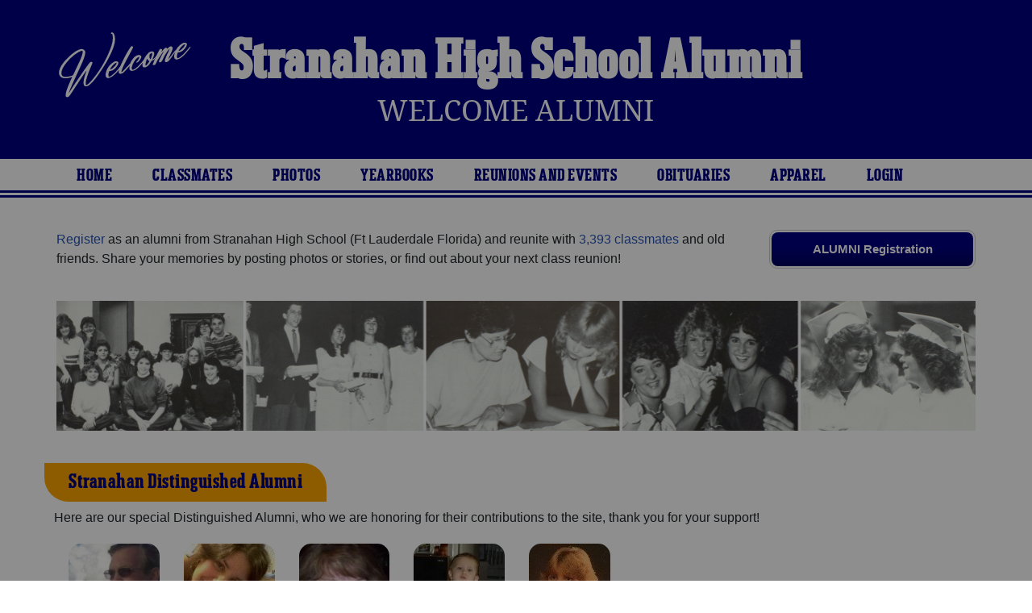

--- FILE ---
content_type: text/html; charset=UTF-8
request_url: https://ac-cdn.alumniclass.com/stranahan-high-school-ft-lauderdale-fl/
body_size: 10377
content:
<!doctype html>
<html class="no-js" lang="en">

<head>

    
			<script>
				window.dataLayer = window.dataLayer || [];
				window.dataLayer.push({
					content_group: 'School',
school_type: 'High School',
state: 'FL',
school: 'Stranahan High School'
				})
			</script>
			

    <!-- Google Tag Manager -->
    <script>(function(w,d,s,l,i){w[l]=w[l]||[];w[l].push({'gtm.start':
    new Date().getTime(),event:'gtm.js'});var f=d.getElementsByTagName(s)[0],
    j=d.createElement(s),dl=l!='dataLayer'?'&l='+l:'';j.async=true;j.src=
    'https://www.googletagmanager.com/gtm.js?id='+i+dl;f.parentNode.insertBefore(j,f);
    })(window,document,'script','dataLayer','GTM-WX3HKBM');</script>
    <!-- End Google Tag Manager -->

    <meta charset="utf-8">
    <meta http-equiv="x-ua-compatible" content="ie=edge">

    <title>Stranahan High School Alumni  Classmates, Ft Lauderdale FL</title>

    <meta name="description" content="Stranahan High School Alumni community with 3,393 classmates. Reunite with your class, find your upcoming reunion, class photos, yearbooks,  spiritwear, and more!">
<meta name="author" content="AlumniClass.com">
<meta property="og:locale" content="en_US">
<meta property="og:type" content="website">
<meta property="og:image" content="https://ac-cdn.alumniclass.com/v3/_images/misc/class-reunion.jpg">
<meta property="og:image:secure_url" content="https://ac-cdn.alumniclass.com/v3/_images/misc/class-reunion.jpg">
<meta property="og:image:width" content="426">
<meta property="og:image:height" content="240">
<meta property="og:image:alt" content="Stranahan High School Alumni Reunion Site">
<meta property="og:title" content="Stranahan High School Alumni Reunion Site">
<meta property="og:description" content="Join your Stranahan High School classmates, browse profiles, photos of alumni, find your next class reunion, yearbooks and apparel!">
<meta property="og:url" content="https://www.alumniclass.com/stranahan-high-school-ft-lauderdale-fl/">
<meta property="og:site_name" content="AlumniClass.com">
<meta name="twitter:card" content="summary_large_image">
<meta name="twitter:site" content="@Alumni_Class">
<meta name="twitter:creator" content="@Alumni_Class">
<meta name="twitter:title" content="Stranahan High School Alumni Reunion Site">
<meta name="twitter:description" content="Join your Stranahan High School classmates, browse profiles, photos of alumni, find your next class reunion, yearbooks and apparel!">
<meta name="twitter:image" content="https://ac-cdn.alumniclass.com/v3/_images/misc/class-reunion.jpg">
<meta name="twitter:image:alt" content="Stranahan High School Alumni Reunion Site">


    

    <meta name="viewport" content="width=device-width, initial-scale=1">

    <link rel="shortcut icon" type="image/x-icon" href="https://ac-cdn.alumniclass.com/v3/_images/logos/favicon.ico">
    <link rel="icon" href="https://ac-cdn.alumniclass.com/v3/_images/logos/favicon.ico">

    <link rel="canonical" href="https://www.alumniclass.com/stranahan-high-school-ft-lauderdale-fl/" />

    <style media="all">
@import url(/v3/_css/school-new.css);
header { background-color: #000080; }
.menu-new { border-bottom: 3px solid #000080; }
.menu-border { border-bottom: 3px solid #000080; }
.menu a  { color: #000080; }
.underline1, #mobileNav { border-bottom: 1px solid #000080; }
.dropbtn, #mobile-menu, .button-prim a { background-color:#000080; }
@media screen and (min-width:601px) { .f-top { border-top: 3px solid #FFA500; } }
@media screen and (min-width:601px) { .f-bottom { border-bottom: 3px solid #FFA500; } }
@media screen and (min-width:601px) { .f-right { border-right: 3px solid #FFA500; } }
.find-by { color: #000080; }
.reunion-year-select, .class-of { color: #000080; }
.color1 { color:#000080; }
.feature-box h4 { color: #000080; }
.feature-box h4 { background-color: #FFA500; }
</style>


    <script type="text/javascript" src="https://ac-cdn.alumniclass.com/v3/_javascript/packed-school.min_2020-03-05.js"></script>
<script type="text/javascript" src="https://ac-cdn.alumniclass.com/v3/_javascript/remote/sdk.js"></script>


    
				<script type="application/ld+json">
				{
					"@context": "http://schema.org/",
					"@type": "HighSchool",
					"@id": "https://www.alumniclass.com/stranahan-high-school-ft-lauderdale-fl/",
					"address": {
					  "@type": "PostalAddress",
					  "addressLocality": "Ft Lauderdale",
					  "addressRegion": "Florida",
					  "telephone": "754-323-2100",
					  "addressCountry": "USA"
					},
					"areaServed": "Ft Lauderdale",
					
					"url": "https://www.alumniclass.com/stranahan-high-school-ft-lauderdale-fl/",
					"name": "Stranahan High School"
				}
				</script>
			

    <!-- Facebook Pixel Code -->
    <script>
      !function(f,b,e,v,n,t,s)
      {if(f.fbq)return;n=f.fbq=function(){n.callMethod?
      n.callMethod.apply(n,arguments):n.queue.push(arguments)};
      if(!f._fbq)f._fbq=n;n.push=n;n.loaded=!0;n.version='2.0';
      n.queue=[];t=b.createElement(e);t.async=!0;
      t.src=v;s=b.getElementsByTagName(e)[0];
      s.parentNode.insertBefore(t,s)}(window, document,'script',
      'https://connect.facebook.net/en_US/fbevents.js');
      fbq('init', '533478423752886');
      fbq('track', 'PageView');
    </script>
    <noscript><img height="1" width="1" style="display:none"
      src="https://www.facebook.com/tr?id=533478423752886&ev=PageView&noscript=1"
    /></noscript>
    <!-- End Facebook Pixel Code -->

</head>

<body>

    <!-- Google Tag Manager (noscript) -->
    <noscript><iframe src="https://www.googletagmanager.com/ns.html?id=GTM-WX3HKBM"
    height="0" width="0" style="display:none;visibility:hidden"></iframe></noscript>
    <!-- End Google Tag Manager (noscript) -->

	<style>
    #myModal {
		cursor:auto;
	}
    </style>

	<div id="fb-root"></div>
    
    <div id="modalBox"></div>
    
    
					<script type="text/javascript">
						function showModalRegNew(schoolUri, schoolName, color, isLower) {
							
							var html = '<div id="myModal" class="modal fade" role="dialog">';
							
							html += '<div class="modal-dialog">';
						
							html += '<div class="modal-content">';
						
							html += '<div id="reg-modal" class="modal-body" style="padding:20px 30px;">';
							
							
							html += '<h2 style="margin-bottom:10px; color:' + color + '; font-weight:bold;">Welcome to the ' + schoolName + ' Site, join your Class now!</h2>';
							
							html += '<p style="margin:0 0 20px 0;">Find your old classmates, photos, yearbooks and upcoming reunions.</p>';
							
							html += '<form action="/stranahan-high-school-ft-lauderdale-fl/alumni-join" method="get">';
							
							html += '<div id="graduationYear" class="form-group row"><label class="col-sm-4 col-form-label" style="font-size:15px;">Select Class Year:</label><div class="col-sm-8"><select size="1" name="c" id="class_year" class="form-control"><option value="0">Select</option><option value=\'2026\'>2026</option><option value=\'2025\'>2025</option><option value=\'2024\'>2024</option><option value=\'2023\'>2023</option><option value=\'2022\'>2022</option><option value=\'2021\'>2021</option><option value=\'2020\'>2020</option><option value=\'2019\'>2019</option><option value=\'2018\'>2018</option><option value=\'2017\'>2017</option><option value=\'2016\'>2016</option><option value=\'2015\'>2015</option><option value=\'2014\'>2014</option><option value=\'2013\'>2013</option><option value=\'2012\'>2012</option><option value=\'2011\'>2011</option><option value=\'2010\'>2010</option><option value=\'2009\'>2009</option><option value=\'2008\'>2008</option><option value=\'2007\'>2007</option><option value=\'2006\'>2006</option><option value=\'2005\'>2005</option><option value=\'2004\'>2004</option><option value=\'2003\'>2003</option><option value=\'2002\'>2002</option><option value=\'2001\'>2001</option><option value=\'2000\'>2000</option><option value=\'1999\'>1999</option><option value=\'1998\'>1998</option><option value=\'1997\'>1997</option><option value=\'1996\'>1996</option><option value=\'1995\'>1995</option><option value=\'1994\'>1994</option><option value=\'1993\'>1993</option><option value=\'1992\'>1992</option><option value=\'1991\'>1991</option><option value=\'1990\'>1990</option><option value=\'1989\'>1989</option><option value=\'1988\'>1988</option><option value=\'1987\'>1987</option><option value=\'1986\'>1986</option><option value=\'1985\'>1985</option><option value=\'1984\'>1984</option><option value=\'1983\'>1983</option><option value=\'1982\'>1982</option><option value=\'1981\'>1981</option><option value=\'1980\'>1980</option><option value=\'1979\'>1979</option><option value=\'1978\'>1978</option><option value=\'1977\'>1977</option><option value=\'1976\'>1976</option><option value=\'1975\'>1975</option><option value=\'1974\'>1974</option><option value=\'1973\'>1973</option><option value=\'1972\'>1972</option><option value=\'1971\'>1971</option><option value=\'1970\'>1970</option><option value=\'1969\'>1969</option><option value=\'1968\'>1968</option><option value=\'1967\'>1967</option><option value=\'1966\'>1966</option><option value=\'1965\'>1965</option><option value=\'1964\'>1964</option><option value=\'1963\'>1963</option><option value=\'1962\'>1962</option><option value=\'1961\'>1961</option><option value=\'1960\'>1960</option><option value=\'1959\'>1959</option><option value=\'1958\'>1958</option><option value=\'1957\'>1957</option><option value=\'1956\'>1956</option><option value=\'1955\'>1955</option><option value=\'1954\'>1954</option><option value=\'1953\'>1953</option><option value=\'1952\'>1952</option><option value=\'1951\'>1951</option><option value=\'1950\'>1950</option></select></div></div>';
						
							html += '</form>';
							
							html += '<div style="padding-top:5px; padding-bottom:0; margin:0 auto; max-width:280px;">';
						
							html += '<div class="button-prim" style="margin:5px 0;"><a style="padding:4px 30px; background-color:'+color+'; font-size:18px;" title="Register as an ' + ((isLower == 1) ? 'member' : 'alumni') + ' of ' + schoolName + '" href="javascript:;" onclick="document.forms[0].submit();" target="_self">Continue &rarr;</a></div>&nbsp;';
							
							html += '</div>';


							html += '<div style="border-top:1px solid #ccc;">';
						
							html += '<p style="font-size:16px; text-align:center; margin-top:10px; margin-bottom:10px;">Are you an existing member? <a rel="nofollow" style="font-weight:bold;" href="/' + schoolUri + '/member-login/">Click here to log in.</a></p>';
							
							html += '<p style="font-size:13px; text-align:center; margin-top:0; margin-bottom:0;">Need assistance? <a rel="nofollow" style="font-weight:bold;" href="/' + schoolUri + '/contact/">Click here for help.</a></p>';
							
							html += '</div>';
							
							
							html += '</div>';
							
							html += '</div>';
							
							html += '</div>';
							
							html += '</div>';
							
							document.getElementById('modalBox').innerHTML = html;
						
							$("#myModal").modal(
								{
									backdrop: 'static'
								}
							);
							
						}
					</script>
				
<script type="text/javascript">setTimeout("showModalRegNew('stranahan-high-school-ft-lauderdale-fl', 'Stranahan High School Alumni', '#000080', '0');", 4000);</script>

			<script type="text/javascript">
				FB.init({appId: "291485707632121", version: 'v19.0', status: true, cookie: true});
			
				function postToFeed() {				
					// calling the API ...
					var obj = {
					method: 'feed',
					redirect_uri: 'https://www.alumniclass.com/stranahan-high-school-ft-lauderdale-fl',
					link: 'https://www.alumniclass.com/stranahan-high-school-ft-lauderdale-fl/',
		picture: 'https://www.alumniclass.com/v3/_images/photos/share_reunion2.jpg',
					name: 'Stranahan High School',
					description: 'Join our new  Alumni site! Post class reunions, class photos, alumni profiles, school apparel and more!'
				};
				
				function callback(response) {
					if (response['post_id']) {
		
					}
				}
				
				FB.ui(obj, callback);
			}
			</script>
		


    <header>

        <div class="header-container">

            <div class="row">

                <div class="col-sm-2" style="padding-right:0; text-align:right; padding-top:20px;">

                    <a style="" class="welcome" rel="nofollow" title="Welcome to Stranahan High School Alumni" href="/stranahan-high-school-ft-lauderdale-fl/alumni-join/"><img class="img-fluid" src="/images/welcome.png"></a>

                </div>

                <div class="col-sm-8 school">

                    <h1><a title="Stranahan High School Alumni" href="/stranahan-high-school-ft-lauderdale-fl/" target="_self">Stranahan High School Alumni</a></h1>

                    <h2 class="school-tagline" style="font-size:24px;">
                        <a rel="nofollow" title="Welcome Alumni" href="/stranahan-high-school-ft-lauderdale-fl/alumni-join/">Welcome Alumni</a>
                    </h2>

                </div>

                <div class="col-sm-2">

                    

                    

                </div>

            </div>

        </div>

    </header>

    <div class="menu-border">

        <div class="menu-new">

            <div class="container content">

                
				 <div id="menu" class="menu">

					<a title="Stranahan High School Alumni Home"
			 href="/stranahan-high-school-ft-lauderdale-fl/">Home</a>
			
					<a title="Find Stranahan High School Alumni" href="/stranahan-high-school-ft-lauderdale-fl/alumni-classmates/">Classmates</a>
					<a title="Stranahan High School Classmates Photos" href="/stranahan-high-school-ft-lauderdale-fl/photos/">Photos</a>
				
					<a title="Stranahan High School Yearbooks" href="/stranahan-high-school-ft-lauderdale-fl/yearbooks/">Yearbooks</a>
					<a title="Find Stranahan High School Reunions" href="/stranahan-high-school-ft-lauderdale-fl/alumni-class-reunions/">Reunions and Events</a>
					<a title="Stranahan High School Obituaries" href="/stranahan-high-school-ft-lauderdale-fl/in-memory/">Obituaries</a>
					
					<a title="Stranahan High School  Apparel Store" href="https://apparelnow.com/stranahan-high-school-apparel/">Apparel</a>
					
					<a rel="nofollow" title="Alumni Login" href="/stranahan-high-school-ft-lauderdale-fl/member-login/">Login</a>
					
				 </div>
			

            </div>

            <div class="clearfix"></div>

        </div>

    </div>

    
				<div id="mobile-menu">
			<div class="hdr-button"><a rel="nofollow" title="Help &amp; Support" href="/stranahan-high-school-ft-lauderdale-fl/contact/" target="_self" class="blue">Help</a></div><div class="hdr-button"><a rel=”nofollow” title="Login to Stranahan High School Alumni Site" href="/stranahan-high-school-ft-lauderdale-fl/member-login/" target="_self" class="green">Login</a></div>
					 <div class="dropdown">
					  <button class="dropbtn" type="button" id="dropdownMenuButton" data-toggle="dropdown" aria-haspopup="true" aria-expanded="false"><img width="26" src="https://ac-cdn.alumniclass.com/v3/_images/misc/menu-btn.png"> Menu</button>
					  <div id="school-menu" class="dropdown-menu" aria-labelledby="dropdownMenuButton">
						<a class="dropdown-item" title="Stranahan High School Alumni Home"
				 href="/stranahan-high-school-ft-lauderdale-fl/">Home</a>
						<a class="dropdown-item" title="Find Stranahan High School Alumni" href="/stranahan-high-school-ft-lauderdale-fl/alumni-classmates/">Classmates</a>
						<a class="dropdown-item" title="Stranahan High School Classmates Photos" href="/stranahan-high-school-ft-lauderdale-fl/photos/">Photos</a>
				
						<a class="dropdown-item" title="Stranahan High School Yearbooks" href="/stranahan-high-school-ft-lauderdale-fl/yearbooks/">Yearbooks</a>
						<a class="dropdown-item" title="Find Stranahan High School Reunions" href="/stranahan-high-school-ft-lauderdale-fl/alumni-class-reunions/">Reunions and Events</a>
						<a class="dropdown-item" title="Stranahan High School Obituaries" href="/stranahan-high-school-ft-lauderdale-fl/in-memory/">Obituaries</a>
					
						<a class="dropdown-item" title="Stranahan High School  Apparel Store" href="https://apparelnow.com/stranahan-high-school-apparel/">School Apparel</a>
					
					  </div>
					</div>
				
				</div>
			

    <div class="container content-main">

        
			<div class="home-reg-button" style="float:right;">

				<div class="button-prim" style="margin-top:0;">
					<a style="padding:10px;" rel="nofollow" title="Register as an Alumni of Stranahan High School" href="/stranahan-high-school-ft-lauderdale-fl/alumni-join/" target="_self">ALUMNI Registration</a>
				</div>

			</div>

			<p class="space-b">
				<a rel="nofollow" title="Register as alumni from Stranahan High School" href="/stranahan-high-school-ft-lauderdale-fl/alumni-join/">Register</a> as an alumni from Stranahan High School (Ft Lauderdale Florida) and reunite with <a rel="nofollow" title="Register as alumni from Stranahan High School" href="/stranahan-high-school-ft-lauderdale-fl/alumni-classmates/">3,393 classmates</a> and old friends. 
				Share your memories by posting photos or stories, or find out about your next class reunion!
			</p>
		
				<div style="margin-bottom:40px;">
					<a href="/stranahan-high-school-ft-lauderdale-fl/alumni-join/"><img class="img-fluid" src="https://ac-cdn.alumniclass.com/v3/_images/misc/yearbook_pics.png"></a>
				</div>
			
			<div class="row f-bottom">

				<div class="feature-box">

					<h4>Stranahan Distinguished Alumni</h4>

					<p style="margin-bottom:0px; padding-left:12px;">Here are our special Distinguished Alumni, who we are honoring for their contributions to the site, thank you for your support!</p>

					<div class="feature-box-body">

					<div class="row">
			
						<div class="col-sm-4 col-md-2" style="margin:10px 0;">

							<a title="Clifford Noe" href="/stranahan-high-school-ft-lauderdale-fl/profile/clifford-noe/4587492/">
								<img class="img-fluid" alt="Clifford Noe" src="https://ac-cdn.alumniclass.com/school_images/1751/profiles/thb_4587492_1339619530.jpg" border="0" style="margin-bottom:10px; border-radius: 15px;">
							</a>

							<div>
								<a style="font-weight:bold;" title="Clifford Noe" href="/stranahan-high-school-ft-lauderdale-fl/profile/clifford-noe/4587492/">Clifford Noe</a>
								<br />
								Class of 1970										
							</div>

						</div>
				
						<div class="col-sm-4 col-md-2" style="margin:10px 0;">

							<a title="Lies D. Franco" href="/stranahan-high-school-ft-lauderdale-fl/profile/lies-d-franco/69606/">
								<img class="img-fluid" alt="Lies D. Franco" src="https://ac-cdn.alumniclass.com/school_images/1751/profiles/thb_16.1143924474.jpg" border="0" style="margin-bottom:10px; border-radius: 15px;">
							</a>

							<div>
								<a style="font-weight:bold;" title="Lies D. Franco" href="/stranahan-high-school-ft-lauderdale-fl/profile/lies-d-franco/69606/">Lies D. Franco</a>
								<br />
								Class of 2000										
							</div>

						</div>
				
						<div class="col-sm-4 col-md-2" style="margin:10px 0;">

							<a title="Rosalie Hills" href="/stranahan-high-school-ft-lauderdale-fl/profile/rosalie-hills/69607/">
								<img class="img-fluid" alt="Rosalie Hills" src="https://ac-cdn.alumniclass.com/school_images/1751/profiles/thb_69607_1318543103.jpg" border="0" style="margin-bottom:10px; border-radius: 15px;">
							</a>

							<div>
								<a style="font-weight:bold;" title="Rosalie Hills" href="/stranahan-high-school-ft-lauderdale-fl/profile/rosalie-hills/69607/">Rosalie Hills</a>
								<br />
								Class of 1962										
							</div>

						</div>
				
						<div class="col-sm-4 col-md-2" style="margin:10px 0;">

							<a title="David Rodriguez" href="/stranahan-high-school-ft-lauderdale-fl/profile/david-rodriguez/69609/">
								<img class="img-fluid" alt="David Rodriguez" src="https://ac-cdn.alumniclass.com/school_images/1751/profiles/thb_19.1144300911.jpg" border="0" style="margin-bottom:10px; border-radius: 15px;">
							</a>

							<div>
								<a style="font-weight:bold;" title="David Rodriguez" href="/stranahan-high-school-ft-lauderdale-fl/profile/david-rodriguez/69609/">David Rodriguez</a>
								<br />
								Class of 1996										
							</div>

						</div>
				
						<div class="col-sm-4 col-md-2" style="margin:10px 0;">

							<a title="Nancy Mcintyre" href="/stranahan-high-school-ft-lauderdale-fl/profile/nancy-mcintyre/69611/">
								<img class="img-fluid" alt="Nancy Mcintyre" src="https://ac-cdn.alumniclass.com/school_images/1751/profiles/thb_21.1144588800.jpg" border="0" style="margin-bottom:10px; border-radius: 15px;">
							</a>

							<div>
								<a style="font-weight:bold;" title="Nancy Mcintyre" href="/stranahan-high-school-ft-lauderdale-fl/profile/nancy-mcintyre/69611/">Nancy Mcintyre</a>
								<br />
								Class of 1985										
							</div>

						</div>
				
						<div class="clearfix"></div>

					</div>

					</div>

				</div>

			</div>
			

			<div class="row f-bottom">

				<div class="col-sm-7 no-pad-l f-right">

					<div class="feature-box">

						<h4>Stranahan Upcoming Reunions</h4>

						<div class="feature-box-body">

							<p>Find your next Stranahan High School class reunion, we have information on events for most classes:</p>

							<div class="find-by">
								Find by <span style="font-size:60px;">Class</span>
							</div>

							<div class="find-by-box">

							<div style="float:left; position:relative; left:-8px;"><img style="width:15px; position:absolute;" src="/images/pin.png"></div>

							<div style="float:right; position:relative; left:-6px;"><img style="width:15px; position:absolute;" src="/images/pin.png"></div>
		<a title="Stranahan High School Class of 2016 Reunions" href="/stranahan-high-school-ft-lauderdale-fl/alumni-class-reunions/">2016</a> <a title="Stranahan High School Class of 2011 Reunions" href="/stranahan-high-school-ft-lauderdale-fl/alumni-class-reunions/">2011</a> <a title="Stranahan High School Class of 2006 Reunions" href="/stranahan-high-school-ft-lauderdale-fl/alumni-class-reunions/">2006</a> <a title="Stranahan High School Class of 2001 Reunions" href="/stranahan-high-school-ft-lauderdale-fl/alumni-class-reunions/">2001</a> <a title="Stranahan High School Class of 1996 Reunions" href="/stranahan-high-school-ft-lauderdale-fl/alumni-class-reunions/">1996</a> <a title="Stranahan High School Class of 1991 Reunions" href="/stranahan-high-school-ft-lauderdale-fl/alumni-class-reunions/">1991</a> <a title="Stranahan High School Class of 1986 Reunions" href="/stranahan-high-school-ft-lauderdale-fl/alumni-class-reunions/">1986</a> <a title="Stranahan High School Class of 1981 Reunions" href="/stranahan-high-school-ft-lauderdale-fl/alumni-class-reunions/">1981</a> <a title="Stranahan High School Class of 1976 Reunions" href="/stranahan-high-school-ft-lauderdale-fl/alumni-class-reunions/">1976</a> <a title="Stranahan High School Class of 1971 Reunions" href="/stranahan-high-school-ft-lauderdale-fl/alumni-class-reunions/">1971</a> <a title="Stranahan High School Class of 1966 Reunions" href="/stranahan-high-school-ft-lauderdale-fl/alumni-class-reunions/">1966</a> <a title="Stranahan High School Class of 1961 Reunions" href="/stranahan-high-school-ft-lauderdale-fl/alumni-class-reunions/">1961</a> 
							</div>

						</div>

					</div>

				</div>

				<div class="col-sm-5 no-pad-l">

					<div class="feature-box">

						<h4>Stranahan Past Reunions</h4>

						<div class="feature-box-body">

							<p>Browse through past Stranahan High School events to reminisce as you view photos taken at our reunions:</p>

							<div class="row">

								<label class="col-md-6 col-form-label class-of">Class of</label>

								<select class="col-md-6 form-control reunion-year-select" onchange="location.href='/stranahan-high-school-ft-lauderdale-fl/alumni-class-reunions/';">
		<option value="2026">2026</option><option value="2025">2025</option><option value="2024">2024</option><option value="2023">2023</option><option value="2022">2022</option><option value="2021">2021</option><option value="2020">2020</option><option value="2019">2019</option><option value="2018">2018</option><option value="2017">2017</option><option value="2016">2016</option><option value="2015">2015</option><option value="2014">2014</option><option value="2013">2013</option><option value="2012">2012</option><option value="2011">2011</option><option value="2010">2010</option><option value="2009">2009</option><option value="2008">2008</option><option value="2007">2007</option><option value="2006">2006</option><option value="2005">2005</option><option value="2004">2004</option><option value="2003">2003</option><option value="2002">2002</option><option value="2001">2001</option><option value="2000">2000</option><option value="1999">1999</option><option value="1998">1998</option><option value="1997">1997</option><option value="1996">1996</option><option value="1995">1995</option><option value="1994">1994</option><option value="1993">1993</option><option value="1992">1992</option><option value="1991">1991</option><option value="1990">1990</option><option value="1989">1989</option><option value="1988">1988</option><option value="1987">1987</option><option value="1986">1986</option><option value="1985">1985</option><option value="1984">1984</option><option value="1983">1983</option><option value="1982">1982</option><option value="1981">1981</option><option value="1980">1980</option><option value="1979">1979</option><option value="1978">1978</option><option value="1977">1977</option><option value="1976">1976</option><option value="1975">1975</option><option value="1974">1974</option><option value="1973">1973</option><option value="1972">1972</option><option value="1971">1971</option>
								</select>

							</div>

							<div style="text-align:center; margin-top:30px;">
								<img class="img-fluid" src="/images/reunion-groups.jpg">
							</div>

						</div>

					</div>

				</div>

			</div>

			<div class="row f-bottom">

				<div class="col-sm-6 no-pad-l f-right">

					<div class="feature-box">

						<h4>Stranahan Yearbooks</h4>

						<div class="feature-box-body" style="padding-bottom:0;">
							<p>Flip through class yearbooks or browse photo albums from classmates, and see what they look like now:</p>
						</div>

						<div class="yearbook-box" style="text-align:center;">
		
							<a title="Stranahan High School Yearbooks" href="/stranahan-high-school-ft-lauderdale-fl/alumni-join/" rel="nofollow" target="_self">
								<img class="img-thumbnail" style="width:30%;" alt="Class Yearbook" src="https://y1.alumniclass.com/1510/1966/0001_sml.jpg" border="0">
								<img class="img-thumbnail" style="width:30%;" alt="Class Yearbook" src="https://y1.alumniclass.com/1510/1966/0020_sml.jpg" border="0">
								<img class="img-thumbnail" style="width:30%;" alt="Class Yearbook" src="https://y1.alumniclass.com/1510/1966/0250_sml.jpg" border="0">
							</a>
			
						</div>

						<div style="text-align:right;">

							<div class="button-prim" style="margin-top:10px; float:right;">
								<a style="padding:8px 20px; min-width:auto; font-size:16px;" title="Show Now" href="/stranahan-high-school-ft-lauderdale-fl/yearbooks/" target="_self">Find My Book</a>
							</div>

							<div class="clearfix"></div>

						</div>

					</div>
					
				</div>

				<div class="col-sm-6 no-pad-l">

					<div class="feature-box">
		
						<h4>Stranahan Apparel</h4>

						<div class="feature-box-body">
							<p>Check out our huge selection of school spiritwear, including shirts, shorts, accessories and much more!</p>
						</div>

						<div class="merch-container">

							<a href="https://apparelnow.com/stranahan-high-school-apparel/" title="Stranahan High School Merchandise - Shop Now!">
								<img src="/stranahan-high-school-ft-lauderdale-fl/merchandise/render?design=142&product_id=1&resize_width=180">
								<img src="/stranahan-high-school-ft-lauderdale-fl/merchandise/render?design=11&product_id=4&resize_width=180">
								<img src="/stranahan-high-school-ft-lauderdale-fl/merchandise/render?design=5&product_id=2&resize_width=220">
							</a>

						</div>

						<div class="row">

							<div class="col-sm-8" style="padding-left:40px;">

								<div style="text-align:center;">
									<div class="apparel-txt color1" style="margin-bottom:0; line-height:34px; padding-top:10px;">
										SHOW YOUR PRIDE
									</div>
									<div class="apparel-txt" style="font-size:16px;">
										Stranahan High School Apparel
									</div>
								</div>

							</div>

							<div class="col-sm-4">

								<div class="button-prim" style="margin-top:0; float:right; margin-top:6px;">
									<a style="padding:10px 20px; min-width:auto; font-size:20px;" title="Show Now" href="https://apparelnow.com/stranahan-high-school-apparel/" target="_self">SHOW NOW</a>
								</div>

							</div>

						</div>
			
					</div>
					
				</div>

			</div>
		
			<div class="row f-bottom">

				<div class="feature-box">

					<h4>Stranahan High School Obituaries</h4>

					<div class="feature-box-body" style="margin-top:10px;">

					<div class="row">
			
						<div class="col-sm-4 col-md-2">

							<a title="View photo" href="/stranahan-high-school-ft-lauderdale-fl/in-memory-view/?p=89734">
								<img class="img-fluid" alt="William Buzz Truxal" src="https://ac-cdn.alumniclass.com/school_images/announcement_photos/1751/thb_79250881491100751.jpg" border="0" style="margin-bottom:10px; border-radius: 15px;">
							</a>

							<div>
								<span class="name" style="font-size:16px; font-weight:bold;"><a href="/stranahan-high-school-ft-lauderdale-fl/in-memory-view/?p=89734">William buzz truxal</a></span><br>
								<span class="school">
									Class of 1961<br>
									Passed Feb 12, 2017
								</span>
							</div>

						</div>
				
						<div class="col-sm-4 col-md-2">

							<a title="View photo" href="/stranahan-high-school-ft-lauderdale-fl/in-memory-view/?p=104945">
								<img class="img-fluid" alt="Russell T. Cooper" src="https://ac-cdn.alumniclass.com/school_images/announcement_photos/1751/thb_6078051537466076.jpg" border="0" style="margin-bottom:10px; border-radius: 15px;">
							</a>

							<div>
								<span class="name" style="font-size:16px; font-weight:bold;"><a href="/stranahan-high-school-ft-lauderdale-fl/in-memory-view/?p=104945">Russell T. Cooper</a></span><br>
								<span class="school">
									Class of 1977<br>
									Passed May 30, 2015
								</span>
							</div>

						</div>
				
						<div class="col-sm-4 col-md-2">

							<a title="View photo" href="/stranahan-high-school-ft-lauderdale-fl/in-memory-view/?p=22777">
								<img class="img-fluid" alt="Rusty Onderdonk" src="https://ac-cdn.alumniclass.com/school_images/announcement_photos/1751/thb_5281191235946418.jpg" border="0" style="margin-bottom:10px; border-radius: 15px;">
							</a>

							<div>
								<span class="name" style="font-size:16px; font-weight:bold;"><a href="/stranahan-high-school-ft-lauderdale-fl/in-memory-view/?p=22777">Rusty Onderdonk</a></span><br>
								<span class="school">
									Class of 1971<br>
									Passed Jan 05, 2009
								</span>
							</div>

						</div>
				
						<div class="col-sm-4 col-md-2">

							<a title="View photo" href="/stranahan-high-school-ft-lauderdale-fl/in-memory-view/?p=277702">
								<img class="img-fluid" alt="Kathy (colins) French" src="https://ac-cdn.alumniclass.com/v3/_images/misc/no_pic_undisclosed_med.gif" border="0" style="margin-bottom:10px; border-radius: 15px;">
							</a>

							<div>
								<span class="name" style="font-size:16px; font-weight:bold;"><a href="/stranahan-high-school-ft-lauderdale-fl/in-memory-view/?p=277702">Kathy (Colins) French</a></span><br>
								<span class="school">
									Class of 1970<br>
									Passed Dec 04, 2025
								</span>
							</div>

						</div>
				
						<div class="col-sm-4 col-md-2">

							<a title="View photo" href="/stranahan-high-school-ft-lauderdale-fl/in-memory-view/?p=255948">
								<img class="img-fluid" alt="Nancy Lynn Jones" src="https://ac-cdn.alumniclass.com/v3/_images/misc/no_pic_undisclosed_med.gif" border="0" style="margin-bottom:10px; border-radius: 15px;">
							</a>

							<div>
								<span class="name" style="font-size:16px; font-weight:bold;"><a href="/stranahan-high-school-ft-lauderdale-fl/in-memory-view/?p=255948">Nancy Lynn Jones</a></span><br>
								<span class="school">
									Class of 1974<br>
									Passed Sep 23, 2021
								</span>
							</div>

						</div>
				
						<div class="col-sm-4 col-md-2">

							<a title="View photo" href="/stranahan-high-school-ft-lauderdale-fl/in-memory-view/?p=242487">
								<img class="img-fluid" alt="Bill Brown" src="https://ac-cdn.alumniclass.com/v3/_images/misc/no_pic_undisclosed_med.gif" border="0" style="margin-bottom:10px; border-radius: 15px;">
							</a>

							<div>
								<span class="name" style="font-size:16px; font-weight:bold;"><a href="/stranahan-high-school-ft-lauderdale-fl/in-memory-view/?p=242487">Bill Brown</a></span><br>
								<span class="school">
									Class of 1968<br>
									
								</span>
							</div>

						</div>
				
						<div class="clearfix"></div>

					</div>

					<div style="text-align:right;">

						<div class="button-prim" style="margin-top:10px; float:right;">
							<a style="padding:8px 20px; min-width:auto; font-size:16px;" title="See More Obituaries" href="/stranahan-high-school-ft-lauderdale-fl/in-memory/" target="_self">See More Obituaries</a>
						</div>

						<div class="clearfix"></div>

					</div>

					</div>

				</div>

			</div>
			
			<div class="row f-bottom">

				<div class="feature-box">

					<h4>Recently Joined Alumni</h4>

					<div class="feature-box-body">

					<div class="row">
			
						<div class="col-sm-4 col-md-2" style="margin:10px 0;">

							<a title="Neil Donnelly" href="/stranahan-high-school-ft-lauderdale-fl/profile/neil-donnelly/11481876/">
								<img class="img-fluid" alt="Neil Donnelly" src="https://ac-cdn.alumniclass.com/school_images/1751/profiles/thb_513644561.jpg" border="0" style="margin-bottom:10px; border-radius: 15px;">
							</a>

							<div>
								<a style="font-weight:bold;" title="Neil Donnelly" href="/stranahan-high-school-ft-lauderdale-fl/profile/neil-donnelly/11481876/">Neil Donnelly</a>
								<br />
								Class of 1966										
							</div>

						</div>
				
						<div class="col-sm-4 col-md-2" style="margin:10px 0;">

							<a title="Gabriel Ortiz" href="/stranahan-high-school-ft-lauderdale-fl/profile/gabriel-ortiz/11464153/">
								<img class="img-fluid" alt="Gabriel Ortiz" src="https://ac-cdn.alumniclass.com/school_images/1751/profiles/thb_986775625.jpg" border="0" style="margin-bottom:10px; border-radius: 15px;">
							</a>

							<div>
								<a style="font-weight:bold;" title="Gabriel Ortiz" href="/stranahan-high-school-ft-lauderdale-fl/profile/gabriel-ortiz/11464153/">Gabriel Ortiz</a>
								<br />
								Class of 1995										
							</div>

						</div>
				
						<div class="col-sm-4 col-md-2" style="margin:10px 0;">

							<a title="Judy Wright" href="/stranahan-high-school-ft-lauderdale-fl/profile/judy-wright/11444360/">
								<img class="img-fluid" alt="Judy Wright" src="https://ac-cdn.alumniclass.com/school_images/1751/profiles/thb_622938650.jpg" border="0" style="margin-bottom:10px; border-radius: 15px;">
							</a>

							<div>
								<a style="font-weight:bold;" title="Judy Wright" href="/stranahan-high-school-ft-lauderdale-fl/profile/judy-wright/11444360/">Judy Wright</a>
								<br />
								Class of 1970										
							</div>

						</div>
				
						<div class="col-sm-4 col-md-2" style="margin:10px 0;">

							<a title="Mike Arnaud (hiley)" href="/stranahan-high-school-ft-lauderdale-fl/profile/mike-arnaud-hiley/11438507/">
								<img class="img-fluid" alt="Mike Arnaud (hiley)" src="https://ac-cdn.alumniclass.com/school_images/1751/profiles/thb_722344124.jpg" border="0" style="margin-bottom:10px; border-radius: 15px;">
							</a>

							<div>
								<a style="font-weight:bold;" title="Mike Arnaud (hiley)" href="/stranahan-high-school-ft-lauderdale-fl/profile/mike-arnaud-hiley/11438507/">Mike Arnaud (hiley)</a>
								<br />
								Class of 1972										
							</div>

						</div>
				
						<div class="col-sm-4 col-md-2" style="margin:10px 0;">

							<a title="Deborah Bryson" href="/stranahan-high-school-ft-lauderdale-fl/profile/deborah-bryson/11386595/">
								<img class="img-fluid" alt="Deborah Bryson" src="https://ac-cdn.alumniclass.com/school_images/1751/profiles/thb_475628915.jpg" border="0" style="margin-bottom:10px; border-radius: 15px;">
							</a>

							<div>
								<a style="font-weight:bold;" title="Deborah Bryson" href="/stranahan-high-school-ft-lauderdale-fl/profile/deborah-bryson/11386595/">Deborah Bryson</a>
								<br />
								Class of 1974										
							</div>

						</div>
				
						<div class="col-sm-4 col-md-2" style="margin:10px 0;">

							<a title="Jenny Cooper" href="/stranahan-high-school-ft-lauderdale-fl/profile/jenny-cooper/11263990/">
								<img class="img-fluid" alt="Jenny Cooper" src="https://ac-cdn.alumniclass.com/school_images/1751/profiles/thb_864219746.jpg" border="0" style="margin-bottom:10px; border-radius: 15px;">
							</a>

							<div>
								<a style="font-weight:bold;" title="Jenny Cooper" href="/stranahan-high-school-ft-lauderdale-fl/profile/jenny-cooper/11263990/">Jenny Cooper</a>
								<br />
								Class of 1979										
							</div>

						</div>
				
						<div class="col-sm-4 col-md-2" style="margin:10px 0;">

							<a title="Anna Blackshire" href="/stranahan-high-school-ft-lauderdale-fl/profile/anna-blackshire/11088725/">
								<img class="img-fluid" alt="Anna Blackshire" src="https://ac-cdn.alumniclass.com/school_images/1751/profiles/thb_624419704.jpg" border="0" style="margin-bottom:10px; border-radius: 15px;">
							</a>

							<div>
								<a style="font-weight:bold;" title="Anna Blackshire" href="/stranahan-high-school-ft-lauderdale-fl/profile/anna-blackshire/11088725/">Anna Blackshire</a>
								<br />
								Class of 1990										
							</div>

						</div>
				
						<div class="col-sm-4 col-md-2" style="margin:10px 0;">

							<a title="Martha Katulka" href="/stranahan-high-school-ft-lauderdale-fl/profile/martha-katulka/11060754/">
								<img class="img-fluid" alt="Martha Katulka" src="https://ac-cdn.alumniclass.com/school_images/1751/profiles/thb_241582736.jpg" border="0" style="margin-bottom:10px; border-radius: 15px;">
							</a>

							<div>
								<a style="font-weight:bold;" title="Martha Katulka" href="/stranahan-high-school-ft-lauderdale-fl/profile/martha-katulka/11060754/">Martha Katulka</a>
								<br />
								Class of 1973										
							</div>

						</div>
				
						<div class="col-sm-4 col-md-2" style="margin:10px 0;">

							<a title="Raymond Brigham" href="/stranahan-high-school-ft-lauderdale-fl/profile/raymond-brigham/10944404/">
								<img class="img-fluid" alt="Raymond Brigham" src="https://ac-cdn.alumniclass.com/school_images/1751/profiles/thb_897647618.jpg" border="0" style="margin-bottom:10px; border-radius: 15px;">
							</a>

							<div>
								<a style="font-weight:bold;" title="Raymond Brigham" href="/stranahan-high-school-ft-lauderdale-fl/profile/raymond-brigham/10944404/">Raymond Brigham</a>
								<br />
								Class of 1965										
							</div>

						</div>
				
						<div class="col-sm-4 col-md-2" style="margin:10px 0;">

							<a title="Fabian Sarrias" href="/stranahan-high-school-ft-lauderdale-fl/profile/fabian-sarrias/10905983/">
								<img class="img-fluid" alt="Fabian Sarrias" src="https://ac-cdn.alumniclass.com/school_images/1751/profiles/thb_278900124.jpg" border="0" style="margin-bottom:10px; border-radius: 15px;">
							</a>

							<div>
								<a style="font-weight:bold;" title="Fabian Sarrias" href="/stranahan-high-school-ft-lauderdale-fl/profile/fabian-sarrias/10905983/">Fabian Sarrias</a>
								<br />
								Class of 2012										
							</div>

						</div>
				
						<div class="col-sm-4 col-md-2" style="margin:10px 0;">

							<a title="Wilfred St Louis" href="/stranahan-high-school-ft-lauderdale-fl/profile/wilfred-st-louis/10890064/">
								<img class="img-fluid" alt="Wilfred St Louis" src="https://ac-cdn.alumniclass.com/school_images/1751/profiles/thb_703813866.jpg" border="0" style="margin-bottom:10px; border-radius: 15px;">
							</a>

							<div>
								<a style="font-weight:bold;" title="Wilfred St Louis" href="/stranahan-high-school-ft-lauderdale-fl/profile/wilfred-st-louis/10890064/">Wilfred St Louis</a>
								<br />
								Class of 1991										
							</div>

						</div>
				
						<div class="col-sm-4 col-md-2" style="margin:10px 0;">

							<a title="Janet Frost" href="/stranahan-high-school-ft-lauderdale-fl/profile/janet-frost/10714371/">
								<img class="img-fluid" alt="Janet Frost" src="https://ac-cdn.alumniclass.com/school_images/1751/profiles/thb_576128859.jpg" border="0" style="margin-bottom:10px; border-radius: 15px;">
							</a>

							<div>
								<a style="font-weight:bold;" title="Janet Frost" href="/stranahan-high-school-ft-lauderdale-fl/profile/janet-frost/10714371/">Janet Frost</a>
								<br />
								Class of 1967										
							</div>

						</div>
				
						<div class="clearfix"></div>

					</div>

					<div style="text-align:right;">

						<div class="button-prim" style="margin-top:10px; float:right;">
							<a style="padding:8px 20px; min-width:auto; font-size:16px;" title="See More Classmates" href="/stranahan-high-school-ft-lauderdale-fl/alumni-classmates/" target="_self">See More Classmates</a>
						</div>

						<div class="clearfix"></div>

					</div>

					</div>

				</div>

			</div>
			<div class="row f-bottom" style="padding-bottom:20px;">

				<div class="feature-box-body">

					<h2 class="color1" style="font-size:18px; font-weight:bold; margin-top:15px; margin-bottom:15px;">Find Classmates Stranahan High School in Your Class</h2>
			<div class="row">
							<div class="col-sm-1 col-2">
								<a style="font-size:16px;" href="/stranahan-high-school-ft-lauderdale-fl/class-2024/" title="Class of 2024">2024</a>
							</div>
						
							<div class="col-sm-1 col-2">
								<a style="font-size:16px;" href="/stranahan-high-school-ft-lauderdale-fl/class-2022/" title="Class of 2022">2022</a>
							</div>
						
							<div class="col-sm-1 col-2">
								<a style="font-size:16px;" href="/stranahan-high-school-ft-lauderdale-fl/class-2021/" title="Class of 2021">2021</a>
							</div>
						
							<div class="col-sm-1 col-2">
								<a style="font-size:16px;" href="/stranahan-high-school-ft-lauderdale-fl/class-2020/" title="Class of 2020">2020</a>
							</div>
						
							<div class="col-sm-1 col-2">
								<a style="font-size:16px;" href="/stranahan-high-school-ft-lauderdale-fl/class-2018/" title="Class of 2018">2018</a>
							</div>
						
							<div class="col-sm-1 col-2">
								<a style="font-size:16px;" href="/stranahan-high-school-ft-lauderdale-fl/class-2017/" title="Class of 2017">2017</a>
							</div>
						
							<div class="col-sm-1 col-2">
								<a style="font-size:16px;" href="/stranahan-high-school-ft-lauderdale-fl/class-2016/" title="Class of 2016">2016</a>
							</div>
						
							<div class="col-sm-1 col-2">
								<a style="font-size:16px;" href="/stranahan-high-school-ft-lauderdale-fl/class-2015/" title="Class of 2015">2015</a>
							</div>
						
							<div class="col-sm-1 col-2">
								<a style="font-size:16px;" href="/stranahan-high-school-ft-lauderdale-fl/class-2014/" title="Class of 2014">2014</a>
							</div>
						
							<div class="col-sm-1 col-2">
								<a style="font-size:16px;" href="/stranahan-high-school-ft-lauderdale-fl/class-2013/" title="Class of 2013">2013</a>
							</div>
						
							<div class="col-sm-1 col-2">
								<a style="font-size:16px;" href="/stranahan-high-school-ft-lauderdale-fl/class-2012/" title="Class of 2012">2012</a>
							</div>
						
							<div class="col-sm-1 col-2">
								<a style="font-size:16px;" href="/stranahan-high-school-ft-lauderdale-fl/class-2011/" title="Class of 2011">2011</a>
							</div>
						
							<div class="col-sm-1 col-2">
								<a style="font-size:16px;" href="/stranahan-high-school-ft-lauderdale-fl/class-2010/" title="Class of 2010">2010</a>
							</div>
						
							<div class="col-sm-1 col-2">
								<a style="font-size:16px;" href="/stranahan-high-school-ft-lauderdale-fl/class-2009/" title="Class of 2009">2009</a>
							</div>
						
							<div class="col-sm-1 col-2">
								<a style="font-size:16px;" href="/stranahan-high-school-ft-lauderdale-fl/class-2008/" title="Class of 2008">2008</a>
							</div>
						
							<div class="col-sm-1 col-2">
								<a style="font-size:16px;" href="/stranahan-high-school-ft-lauderdale-fl/class-2007/" title="Class of 2007">2007</a>
							</div>
						
							<div class="col-sm-1 col-2">
								<a style="font-size:16px;" href="/stranahan-high-school-ft-lauderdale-fl/class-2006/" title="Class of 2006">2006</a>
							</div>
						
							<div class="col-sm-1 col-2">
								<a style="font-size:16px;" href="/stranahan-high-school-ft-lauderdale-fl/class-2005/" title="Class of 2005">2005</a>
							</div>
						
							<div class="col-sm-1 col-2">
								<a style="font-size:16px;" href="/stranahan-high-school-ft-lauderdale-fl/class-2004/" title="Class of 2004">2004</a>
							</div>
						
							<div class="col-sm-1 col-2">
								<a style="font-size:16px;" href="/stranahan-high-school-ft-lauderdale-fl/class-2003/" title="Class of 2003">2003</a>
							</div>
						
							<div class="col-sm-1 col-2">
								<a style="font-size:16px;" href="/stranahan-high-school-ft-lauderdale-fl/class-2002/" title="Class of 2002">2002</a>
							</div>
						
							<div class="col-sm-1 col-2">
								<a style="font-size:16px;" href="/stranahan-high-school-ft-lauderdale-fl/class-2001/" title="Class of 2001">2001</a>
							</div>
						
							<div class="col-sm-1 col-2">
								<a style="font-size:16px;" href="/stranahan-high-school-ft-lauderdale-fl/class-2000/" title="Class of 2000">2000</a>
							</div>
						
							<div class="col-sm-1 col-2">
								<a style="font-size:16px;" href="/stranahan-high-school-ft-lauderdale-fl/class-1999/" title="Class of 1999">1999</a>
							</div>
						
							<div class="col-sm-1 col-2">
								<a style="font-size:16px;" href="/stranahan-high-school-ft-lauderdale-fl/class-1998/" title="Class of 1998">1998</a>
							</div>
						
							<div class="col-sm-1 col-2">
								<a style="font-size:16px;" href="/stranahan-high-school-ft-lauderdale-fl/class-1997/" title="Class of 1997">1997</a>
							</div>
						
							<div class="col-sm-1 col-2">
								<a style="font-size:16px;" href="/stranahan-high-school-ft-lauderdale-fl/class-1996/" title="Class of 1996">1996</a>
							</div>
						
							<div class="col-sm-1 col-2">
								<a style="font-size:16px;" href="/stranahan-high-school-ft-lauderdale-fl/class-1995/" title="Class of 1995">1995</a>
							</div>
						
							<div class="col-sm-1 col-2">
								<a style="font-size:16px;" href="/stranahan-high-school-ft-lauderdale-fl/class-1994/" title="Class of 1994">1994</a>
							</div>
						
							<div class="col-sm-1 col-2">
								<a style="font-size:16px;" href="/stranahan-high-school-ft-lauderdale-fl/class-1993/" title="Class of 1993">1993</a>
							</div>
						
							<div class="col-sm-1 col-2">
								<a style="font-size:16px;" href="/stranahan-high-school-ft-lauderdale-fl/class-1992/" title="Class of 1992">1992</a>
							</div>
						
							<div class="col-sm-1 col-2">
								<a style="font-size:16px;" href="/stranahan-high-school-ft-lauderdale-fl/class-1991/" title="Class of 1991">1991</a>
							</div>
						
							<div class="col-sm-1 col-2">
								<a style="font-size:16px;" href="/stranahan-high-school-ft-lauderdale-fl/class-1990/" title="Class of 1990">1990</a>
							</div>
						
							<div class="col-sm-1 col-2">
								<a style="font-size:16px;" href="/stranahan-high-school-ft-lauderdale-fl/class-1989/" title="Class of 1989">1989</a>
							</div>
						
							<div class="col-sm-1 col-2">
								<a style="font-size:16px;" href="/stranahan-high-school-ft-lauderdale-fl/class-1988/" title="Class of 1988">1988</a>
							</div>
						
							<div class="col-sm-1 col-2">
								<a style="font-size:16px;" href="/stranahan-high-school-ft-lauderdale-fl/class-1987/" title="Class of 1987">1987</a>
							</div>
						
							<div class="col-sm-1 col-2">
								<a style="font-size:16px;" href="/stranahan-high-school-ft-lauderdale-fl/class-1986/" title="Class of 1986">1986</a>
							</div>
						
							<div class="col-sm-1 col-2">
								<a style="font-size:16px;" href="/stranahan-high-school-ft-lauderdale-fl/class-1985/" title="Class of 1985">1985</a>
							</div>
						
							<div class="col-sm-1 col-2">
								<a style="font-size:16px;" href="/stranahan-high-school-ft-lauderdale-fl/class-1984/" title="Class of 1984">1984</a>
							</div>
						
							<div class="col-sm-1 col-2">
								<a style="font-size:16px;" href="/stranahan-high-school-ft-lauderdale-fl/class-1983/" title="Class of 1983">1983</a>
							</div>
						
							<div class="col-sm-1 col-2">
								<a style="font-size:16px;" href="/stranahan-high-school-ft-lauderdale-fl/class-1982/" title="Class of 1982">1982</a>
							</div>
						
							<div class="col-sm-1 col-2">
								<a style="font-size:16px;" href="/stranahan-high-school-ft-lauderdale-fl/class-1981/" title="Class of 1981">1981</a>
							</div>
						
							<div class="col-sm-1 col-2">
								<a style="font-size:16px;" href="/stranahan-high-school-ft-lauderdale-fl/class-1980/" title="Class of 1980">1980</a>
							</div>
						
							<div class="col-sm-1 col-2">
								<a style="font-size:16px;" href="/stranahan-high-school-ft-lauderdale-fl/class-1979/" title="Class of 1979">1979</a>
							</div>
						
							<div class="col-sm-1 col-2">
								<a style="font-size:16px;" href="/stranahan-high-school-ft-lauderdale-fl/class-1978/" title="Class of 1978">1978</a>
							</div>
						
							<div class="col-sm-1 col-2">
								<a style="font-size:16px;" href="/stranahan-high-school-ft-lauderdale-fl/class-1977/" title="Class of 1977">1977</a>
							</div>
						
							<div class="col-sm-1 col-2">
								<a style="font-size:16px;" href="/stranahan-high-school-ft-lauderdale-fl/class-1976/" title="Class of 1976">1976</a>
							</div>
						
							<div class="col-sm-1 col-2">
								<a style="font-size:16px;" href="/stranahan-high-school-ft-lauderdale-fl/class-1975/" title="Class of 1975">1975</a>
							</div>
						
							<div class="col-sm-1 col-2">
								<a style="font-size:16px;" href="/stranahan-high-school-ft-lauderdale-fl/class-1974/" title="Class of 1974">1974</a>
							</div>
						
							<div class="col-sm-1 col-2">
								<a style="font-size:16px;" href="/stranahan-high-school-ft-lauderdale-fl/class-1973/" title="Class of 1973">1973</a>
							</div>
						
							<div class="col-sm-1 col-2">
								<a style="font-size:16px;" href="/stranahan-high-school-ft-lauderdale-fl/class-1972/" title="Class of 1972">1972</a>
							</div>
						
							<div class="col-sm-1 col-2">
								<a style="font-size:16px;" href="/stranahan-high-school-ft-lauderdale-fl/class-1971/" title="Class of 1971">1971</a>
							</div>
						
							<div class="col-sm-1 col-2">
								<a style="font-size:16px;" href="/stranahan-high-school-ft-lauderdale-fl/class-1970/" title="Class of 1970">1970</a>
							</div>
						
							<div class="col-sm-1 col-2">
								<a style="font-size:16px;" href="/stranahan-high-school-ft-lauderdale-fl/class-1969/" title="Class of 1969">1969</a>
							</div>
						
							<div class="col-sm-1 col-2">
								<a style="font-size:16px;" href="/stranahan-high-school-ft-lauderdale-fl/class-1968/" title="Class of 1968">1968</a>
							</div>
						
							<div class="col-sm-1 col-2">
								<a style="font-size:16px;" href="/stranahan-high-school-ft-lauderdale-fl/class-1967/" title="Class of 1967">1967</a>
							</div>
						
							<div class="col-sm-1 col-2">
								<a style="font-size:16px;" href="/stranahan-high-school-ft-lauderdale-fl/class-1966/" title="Class of 1966">1966</a>
							</div>
						
							<div class="col-sm-1 col-2">
								<a style="font-size:16px;" href="/stranahan-high-school-ft-lauderdale-fl/class-1965/" title="Class of 1965">1965</a>
							</div>
						
							<div class="col-sm-1 col-2">
								<a style="font-size:16px;" href="/stranahan-high-school-ft-lauderdale-fl/class-1964/" title="Class of 1964">1964</a>
							</div>
						
							<div class="col-sm-1 col-2">
								<a style="font-size:16px;" href="/stranahan-high-school-ft-lauderdale-fl/class-1963/" title="Class of 1963">1963</a>
							</div>
						
							<div class="col-sm-1 col-2">
								<a style="font-size:16px;" href="/stranahan-high-school-ft-lauderdale-fl/class-1962/" title="Class of 1962">1962</a>
							</div>
						
							<div class="col-sm-1 col-2">
								<a style="font-size:16px;" href="/stranahan-high-school-ft-lauderdale-fl/class-1961/" title="Class of 1961">1961</a>
							</div>
						
							<div class="col-sm-1 col-2">
								<a style="font-size:16px;" href="/stranahan-high-school-ft-lauderdale-fl/class-1960/" title="Class of 1960">1960</a>
							</div>
						
							<div class="col-sm-1 col-2">
								<a style="font-size:16px;" href="/stranahan-high-school-ft-lauderdale-fl/class-1959/" title="Class of 1959">1959</a>
							</div>
						
							<div class="col-sm-1 col-2">
								<a style="font-size:16px;" href="/stranahan-high-school-ft-lauderdale-fl/class-1958/" title="Class of 1958">1958</a>
							</div>
						
							<div class="col-sm-1 col-2">
								<a style="font-size:16px;" href="/stranahan-high-school-ft-lauderdale-fl/class-1957/" title="Class of 1957">1957</a>
							</div>
						
							<div class="col-sm-1 col-2">
								<a style="font-size:16px;" href="/stranahan-high-school-ft-lauderdale-fl/class-1950/" title="Class of 1950">1950</a>
							</div>
						
							<div class="col-sm-1 col-2" style="padding-left:0; padding-right:0;">
								<a style="font-size:14px;" href="/stranahan-high-school-ft-lauderdale-fl/alumni-join/" title="More Class Years">More Years..</a>
							</div>
					</div>
				<div class="clearfix"></div>
			
				</div>

			</div>

			
				<style>
				.list td, .list th {
					padding:10px;
				}
				</style>


				<div class="row">

					<div class="feature-box-body" style="width:100%; max-width:auto;">

						<h2 class="color1" style="font-size:18px; font-weight:bold; margin-top:15px; margin-bottom:15px;">Stranahan High School Football Results - 2025 Season</h2>

						<div class="col-md-12" style="margin-bottom:20px;">
						
							<table class="list">
								<tr>
									<th align="center">Date</th>
									<th>Opponent</th>
									<th align="center">Result</th>
								</tr>
		
								<tr style="font-size:16px;">
									<td align="center">08/28</td>
									<td><strong>Dillard</strong> <span style="font-size:11px;">(away)</span></td>
									<td align="center">6-44 <span style="font-size:11px;">(L)</span></td>
								</tr>
			
								<tr style="font-size:16px;">
									<td align="center">09/04</td>
									<td><strong>Blanche Ely</strong> <span style="font-size:11px;">(away)</span></td>
									<td align="center">33-40 <span style="font-size:11px;">(L)</span></td>
								</tr>
			
								<tr style="font-size:16px;">
									<td align="center">09/11</td>
									<td><strong>Coral Glades</strong> <span style="font-size:11px;">(home)</span></td>
									<td align="center">0-7 <span style="font-size:11px;">(L)</span></td>
								</tr>
			
								<tr style="font-size:16px;">
									<td align="center">09/18</td>
									<td><strong>Cypress Bay</strong> <span style="font-size:11px;">(away)</span></td>
									<td align="center">0-21 <span style="font-size:11px;">(L)</span></td>
								</tr>
			
								<tr style="font-size:16px;">
									<td align="center">09/25</td>
									<td><strong>Somerset Academy</strong> <span style="font-size:11px;">(away)</span></td>
									<td align="center">0-35 <span style="font-size:11px;">(L)</span></td>
								</tr>
			
								<tr style="font-size:16px;">
									<td align="center">10/02</td>
									<td><strong>South Plantation</strong> <span style="font-size:11px;">(away)</span></td>
									<td align="center">14-62 <span style="font-size:11px;">(L)</span></td>
								</tr>
			
								<tr style="font-size:16px;">
									<td align="center" style="background-color:#FFC;">10/09</td>
									<td style="background-color:#FFC;"><strong>Central (Miami Central)</strong> <span style="font-size:11px;">(home)</span></td>
									<td align="center" style="background-color:#FFC;">6-59 <span style="font-size:11px;">(L)</span></td>
								</tr>
			
							</table>
						
						</div>

					</div>

				</div>
			


        <div class="clearfix"></div>

        <footer>
            
            <div class="footer-links">
                
				<a href="/about-alumniclass/" title="About our Stranahan High School Alumni Site" target="_self">About</a>
				<span class="dot">&bull;</span>
			
			<a rel="nofollow" href="/stranahan-high-school-ft-lauderdale-fl/terms/" title="Terms of Use" target="_self">Terms of Use</a>
			<span class="dot">&bull;</span>
			<a rel="nofollow" href="/stranahan-high-school-ft-lauderdale-fl/privacy/" title="Privacy Policy" target="_self">Privacy Policy</a>
		
			<span class="dot">&bull;</span>
			<a rel="nofollow" href="/stranahan-high-school-ft-lauderdale-fl/contact/" title="Contact us" target="_self">Contact</a>
			
			<div style="margin-top:10px; text-align:right;">
				Connect with us:
				<a class="bg-sml_pinterest" title="Connect with AlumniClass.com on Pinterest" target="_blank" href="http://www.pinterest.com/alumniclass/"></a>
				<a class="bg-sml_google" title="Connect with AlumniClass.com on Google+" target="_blank" href="https://plus.google.com/b/112791094073977611020/112791094073977611020"></a>
				<a class="bg-sml_twitter" title="Connect with AlumniClass.com on Twitter" target="_blank" href="https://twitter.com/Alumni_Class"></a>				
				<a class="bg-sml_facebook" title="Connect with AlumniClass.com on Facebook" target="_blank" href="https://www.facebook.com/pages/AlumniClass/162645670426324"></a>
			</div>
			
            </div>
            
            <div id="copyright">
                Copyright &copy; 2026 <a title="School Alumni Reunions" href="http://www.alumniclass.com/" target="_blank">AlumniClass, Inc.</a> All rights reserved.
                <br>Stranahan High School, Ft Lauderdale, Florida (FL)<br>AlumniClass.com (1751) - 10019 E Knox Ave, Spokane Valley WA, 99206.<div style="font-size:12px; margin-top:4px; color:#333;">AlumniClass.com is not affiliated with and is independent of any school, school district, alumni association or any other sites.</div>
            </div>
            
            <div class="clearfix"></div>
                        
        </footer>

    </div>
    
    
    
</body>

</html>